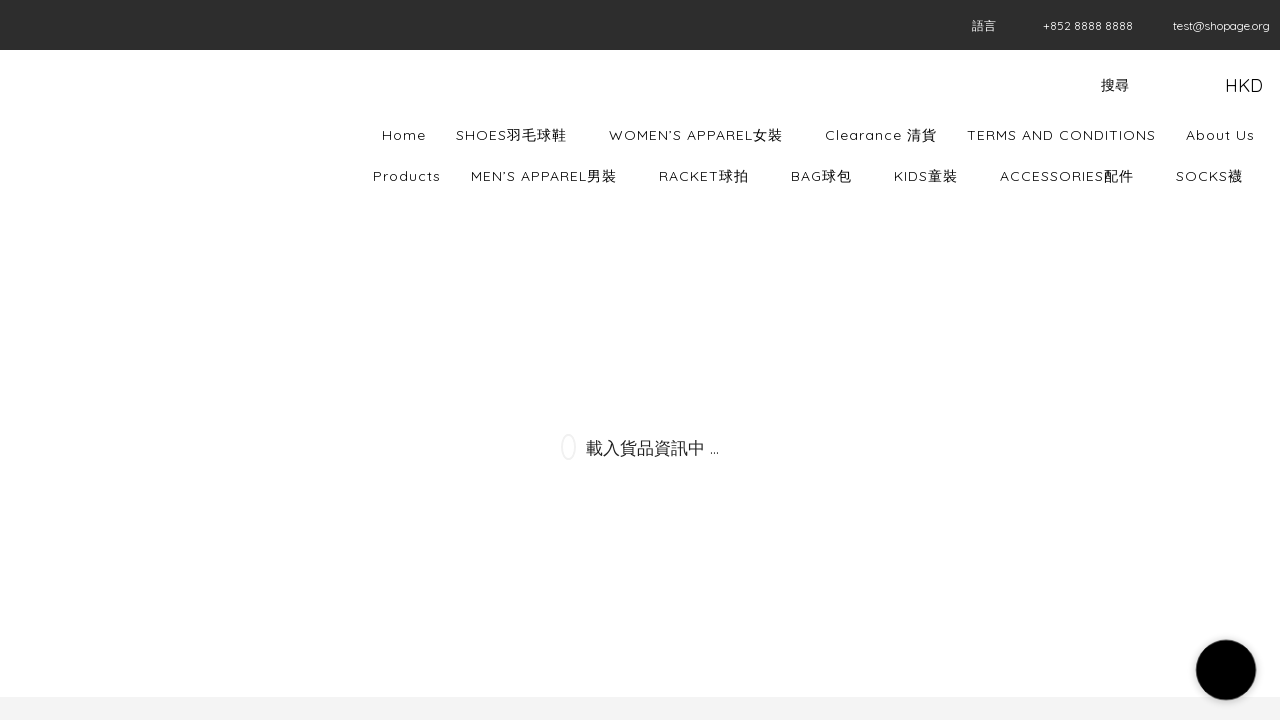

--- FILE ---
content_type: text/html; charset=utf-8
request_url: https://www.hipposportshk.com/product/YONEX-VOLTRIC-LD-FORCE-IP.-Version-szabHfn1Gr12B5uS
body_size: 2354
content:
<!doctype html><html lang="zh-HK"><head><meta charset="utf-8"><meta name="viewport" content="width=device-width,initial-scale=1"/><meta name="fragment" content="!"><link rel="stylesheet" href="https://cdnjs.cloudflare.com/ajax/libs/animate.css/3.5.2/animate.min.css"><style>.sp-wave {
            width: 50px;
            height: 50px;
            border-radius: 50%;
            position: relative;
            opacity: 1;
        }

        .sp-wave:before, .sp-wave:after {
            content: '';
            border: 2px #000 solid;
            border-radius: 50%;
            width: 100%;
            height: 100%;
            position: absolute;
            left: 0px;
        }
        @keyframes initArrows {
            0%,
            100% {
                color: black;
                transform: translateY(0) scaleX(1.5);
            }
            50% {
                color: #aaa;
                transform: translateY(8px) scaleX(1.5);
            }
        }

        .initArrowsItem {
            display: inline-block;
            --delay: 0s;
            font-size: 20px;
            animation: initArrows .5s var(--delay) infinite ease-in;
        }</style><link href="https://cdn.shopages3.com/buyer/build/202305/common.337c1f324d4f2fa193a8.css" rel="stylesheet"><link href="https://cdn.shopages3.com/buyer/build/202305/main.a487ad697690c46d4e8c.css" rel="stylesheet">			<title>YONEX VOLTRIC LD FORCE JP. Version - hipposports - hipposports</title>
    <meta name="description" content="Frame: H.M Graphite, NANOMETRIC DR, TungstenShaft: H.M. Graphite, NANOMETRICColor: GoldSize: 4UG5、3UG5Specs:Head Shape: IsometricType: OffensiveBalance: Head Hea"/>
    <meta name="keywords" content="YONEX VOLTRIC LD FORCE JP. Version" />
    <meta property="og:image" content="https://media.shopages3.com/media/f855/902623229678_bepj1Py8oGwDadkiXE0v0Wq5jV11na44gytybFES.jpeg"/>
    <meta property="og:image:secure_url" content="https://media.shopages3.com/media/f855/902623229678_bepj1Py8oGwDadkiXE0v0Wq5jV11na44gytybFES.jpeg">
    <meta property="og:image:width" content="1200"/>
    <meta property="og:image:height" content="630"/>
    <meta property="og:title" content="YONEX VOLTRIC LD FORCE JP. Version - hipposports - hipposports">
    <meta property="og:description" content="Frame: H.M Graphite, NANOMETRIC DR, TungstenShaft: H.M. Graphite, NANOMETRICColor: GoldSize: 4UG5、3UG5Specs:Head Shape: IsometricType: OffensiveBalance: Head Hea"/>
    <link rel="icon" href="">
    <link rel="shortcut icon" type="image/png" href="">
    <link rel="apple-touch-icon" href="">
    <link rel="apple-touch-icon" sizes="76x76" href="">
    <link rel="apple-touch-icon" sizes="120x120" href="">
    <link rel="apple-touch-icon" sizes="152x152" href="">
    <script>
      console.warn = () => {};
      console.log = () => {};
      console.error = () => {};
    </script>
    <script src="https://unpkg.com/@googlemaps/markerclusterer/dist/index.min.js"></script>
			<!-- No Header Code --></head><body><!-- No Body Code -->			<script>
			window.__INITIAL_DATA__ = {
				DOMAIN: 'www.hipposportshk.com',
				country: 'us',
				language: 'en',
				debug: 0,
				apiUrl: "https://init-api5.shopage.org",
				timezone: "America/New_York",
				isWebvo: false,
				isExtra: false,
				forceLang: "",
				buildVersion: "1768955818437",
			};
			</script>
			<div class="container"><div id="initial_loading" style="height:100vh;width: 100%;"><div style="position: absolute;left:50%;top:50%;transform: translate(-50%,-50%)"><span class="initArrowsItem">|</span> <span class="initArrowsItem" style="--delay: 0.05s">|</span> <span class="initArrowsItem" style="--delay: 0.1s">|</span> <span class="initArrowsItem" style="--delay: 0.15s">|</span> <span class="initArrowsItem" style="--delay: 0.2s">|</span> <span class="initArrowsItem" style="--delay: 0.25s">|</span> <span class="initArrowsItem" style="--delay: 0.3s">|</span> <span class="initArrowsItem" style="--delay: 0.35s">|</span></div></div><div id="app"><p class="p1" style="-webkit-tap-highlight-color: rgba(26, 26, 26, 0.3); font-stretch: normal; font-size: 17px; line-height: normal; caret-color: rgb(0, 0, 0); color: rgb(0, 0, 0); -webkit-text-size-adjust: auto;"><span class="s1" style="font-family: UICTFontTextStyleBody;">Frame: H.M Graphite, NANOMETRIC DR, Tungsten</span></p><p class="p1" style="-webkit-tap-highlight-color: rgba(26, 26, 26, 0.3); font-stretch: normal; font-size: 17px; line-height: normal; caret-color: rgb(0, 0, 0); color: rgb(0, 0, 0); -webkit-text-size-adjust: auto;"><span class="s1" style="font-family: UICTFontTextStyleBody;">Shaft: H.M. Graphite, NANOMETRIC</span></p><p class="p1" style="-webkit-tap-highlight-color: rgba(26, 26, 26, 0.3); font-stretch: normal; font-size: 17px; line-height: normal; caret-color: rgb(0, 0, 0); color: rgb(0, 0, 0); -webkit-text-size-adjust: auto;"><span class="s1" style="font-family: UICTFontTextStyleBody;">Color: Gold</span></p><p class="p1" style="-webkit-tap-highlight-color: rgba(26, 26, 26, 0.3); font-stretch: normal; font-size: 17px; line-height: normal; caret-color: rgb(0, 0, 0); color: rgb(0, 0, 0); -webkit-text-size-adjust: auto;"><span class="s1" style="font-family: UICTFontTextStyleBody;">Size: 4UG5</span><span class="s2">、</span><span class="s1" style="font-family: UICTFontTextStyleBody;">3UG5</span></p><p class="p1" style="-webkit-tap-highlight-color: rgba(26, 26, 26, 0.3); font-stretch: normal; font-size: 17px; line-height: normal; caret-color: rgb(0, 0, 0); color: rgb(0, 0, 0); -webkit-text-size-adjust: auto;"><span class="s1" style="font-family: UICTFontTextStyleBody;">Specs:</span></p><ul class="ul1" style="-webkit-tap-highlight-color: rgba(26, 26, 26, 0.3); list-style-type: disc; caret-color: rgb(0, 0, 0); color: rgb(0, 0, 0); -webkit-text-size-adjust: auto;"><li class="li1" style="font-stretch: normal; font-size: 17px; line-height: normal;"><span class="s3" style="font-family: Menlo-Regular; font-size: 12px;"></span><span class="s1" style="font-family: UICTFontTextStyleBody;">Head Shape: Isometric</span></li><li class="li1" style="font-stretch: normal; font-size: 17px; line-height: normal;"><span class="s3" style="font-family: Menlo-Regular; font-size: 12px;"></span><span class="s1" style="font-family: UICTFontTextStyleBody;">Type: Offensive</span></li><li class="li1" style="font-stretch: normal; font-size: 17px; line-height: normal;"><span class="s3" style="font-family: Menlo-Regular; font-size: 12px;"></span><span class="s1" style="font-family: UICTFontTextStyleBody;">Balance: Head Heavy</span></li><li class="li1" style="font-stretch: normal; font-size: 17px; line-height: normal;"><span class="s3" style="font-family: Menlo-Regular; font-size: 12px;"></span><span class="s1" style="font-family: UICTFontTextStyleBody;">Flex: Stiff</span></li><li class="li1" style="font-stretch: normal; font-size: 17px; line-height: normal;"><span class="s3" style="font-family: Menlo-Regular; font-size: 12px;"></span><span class="s1" style="font-family: UICTFontTextStyleBody;">Length: 675 mm</span></li><li class="li1" style="font-stretch: normal; font-size: 17px; line-height: normal;"><span class="s3" style="font-family: Menlo-Regular; font-size: 12px;"></span><span class="s1" style="font-family: UICTFontTextStyleBody;">Composition: H.M. Graphite, Tungsten, Tri - Bumper</span></li><li class="li1" style="font-stretch: normal; font-size: 17px; line-height: normal;"><span class="s3" style="font-family: Menlo-Regular; font-size: 12px;"></span><span class="s1" style="font-family: UICTFontTextStyleBody;">Recommended String Tension: 20 - 28 lbs</span></li><li class="li1" style="font-stretch: normal; font-size: 17px; line-height: normal;"><span class="s3" style="font-family: Menlo-Regular; font-size: 12px;"></span><span class="s1" style="font-family: UICTFontTextStyleBody;">Made in Japan</span></li></ul><p style="font-stretch: normal; font-size: 17px; line-height: normal;"><span class="s1" style="font-family: UICTFontTextStyleBody;"><br></span></p><p style="font-stretch: normal; font-size: 17px; line-height: normal;"><font face="UICTFontTextStyleBody">&nbsp;international player version</font></p><span></span><h1>YONEX VOLTRIC LD FORCE JP. Version - hipposports - hipposports</h1><h2><p class="p1" style="-webkit-tap-highlight-color: rgba(26, 26, 26, 0.3); font-stretch: normal; font-size: 17px; line-height: normal; caret-color: rgb(0, 0, 0); color: rgb(0, 0, 0); -webkit-text-size-adjust: auto;"><span class="s1" style="font-family: UICTFontTextStyleBody;">Frame: H.M Graphite, NANOMETRIC DR, Tungsten</span></p><p class="p1" style="-webkit-tap-highlight-color: rgba(26, 26, 26, 0.3); font-stretch: normal; font-size: 17px; line-height: normal; caret-color: rgb(0, 0, 0); color: rgb(0, 0, 0); -webkit-text-size-adjust: auto;"><span class="s1" style="font-family: UICTFontTextStyleBody;">Shaft: H.M. Graphite, NANOMETRIC</span></p><p class="p1" style="-webkit-tap-highlight-color: rgba(26, 26, 26, 0.3); font-stretch: normal; font-size: 17px; line-height: normal; caret-color: rgb(0, 0, 0); color: rgb(0, 0, 0); -webkit-text-size-adjust: auto;"><span class="s1" style="font-family: UICTFontTextStyleBody;">Color: Gold</span></p><p class="p1" style="-webkit-tap-highlight-color: rgba(26, 26, 26, 0.3); font-stretch: normal; font-size: 17px; line-height: normal; caret-color: rgb(0, 0, 0); color: rgb(0, 0, 0); -webkit-text-size-adjust: auto;"><span class="s1" style="font-family: UICTFontTextStyleBody;">Size: 4UG5</span><span class="s2">、</span><span class="s1" style="font-family: UICTFontTextStyleBody;">3UG5</span></p><p class="p1" style="-webkit-tap-highlight-color: rgba(26, 26, 26, 0.3); font-stretch: normal; font-size: 17px; line-height: normal; caret-color: rgb(0, 0, 0); color: rgb(0, 0, 0); -webkit-text-size-adjust: auto;"><span class="s1" style="font-family: UICTFontTextStyleBody;">Specs:</span></p><ul class="ul1" style="-webkit-tap-highlight-color: rgba(26, 26, 26, 0.3); list-style-type: disc; caret-color: rgb(0, 0, 0); color: rgb(0, 0, 0); -webkit-text-size-adjust: auto;"><li class="li1" style="font-stretch: normal; font-size: 17px; line-height: normal;"><span class="s3" style="font-family: Menlo-Regular; font-size: 12px;"></span><span class="s1" style="font-family: UICTFontTextStyleBody;">Head Shape: Isometric</span></li><li class="li1" style="font-stretch: normal; font-size: 17px; line-height: normal;"><span class="s3" style="font-family: Menlo-Regular; font-size: 12px;"></span><span class="s1" style="font-family: UICTFontTextStyleBody;">Type: Offensive</span></li><li class="li1" style="font-stretch: normal; font-size: 17px; line-height: normal;"><span class="s3" style="font-family: Menlo-Regular; font-size: 12px;"></span><span class="s1" style="font-family: UICTFontTextStyleBody;">Balance: Head Heavy</span></li><li class="li1" style="font-stretch: normal; font-size: 17px; line-height: normal;"><span class="s3" style="font-family: Menlo-Regular; font-size: 12px;"></span><span class="s1" style="font-family: UICTFontTextStyleBody;">Flex: Stiff</span></li><li class="li1" style="font-stretch: normal; font-size: 17px; line-height: normal;"><span class="s3" style="font-family: Menlo-Regular; font-size: 12px;"></span><span class="s1" style="font-family: UICTFontTextStyleBody;">Length: 675 mm</span></li><li class="li1" style="font-stretch: normal; font-size: 17px; line-height: normal;"><span class="s3" style="font-family: Menlo-Regular; font-size: 12px;"></span><span class="s1" style="font-family: UICTFontTextStyleBody;">Composition: H.M. Graphite, Tungsten, Tri - Bumper</span></li><li class="li1" style="font-stretch: normal; font-size: 17px; line-height: normal;"><span class="s3" style="font-family: Menlo-Regular; font-size: 12px;"></span><span class="s1" style="font-family: UICTFontTextStyleBody;">Recommended String Tension: 20 - 28 lbs</span></li><li class="li1" style="font-stretch: normal; font-size: 17px; line-height: normal;"><span class="s3" style="font-family: Menlo-Regular; font-size: 12px;"></span><span class="s1" style="font-family: UICTFontTextStyleBody;">Made in Japan</span></li></ul><p style="font-stretch: normal; font-size: 17px; line-height: normal;"><span class="s1" style="font-family: UICTFontTextStyleBody;"><br></span></p><p style="font-stretch: normal; font-size: 17px; line-height: normal;"><font face="UICTFontTextStyleBody">&nbsp;international player version</font></p><span></span></h2></div></div><script>(function (i, s, o, g, r, a, m) {
    i['GoogleAnalyticsObject'] = r;
    i[r] = i[r] || function () {
      (i[r].q = i[r].q || []).push(arguments);
    }, i[r].l = 1 * new Date();
    a = s.createElement(o),
      m = s.getElementsByTagName(o)[0];
    a.async = 1;
    a.src = g;
    m.parentNode.insertBefore(a, m);
  })(window, document, 'script', 'https://www.google-analytics.com/analytics.js', 'ga');</script><script>!function (f, b, e, v, n, t, s) {
    if (f.fbq) return;
    n = f.fbq = function () {
      n.callMethod ?
        n.callMethod.apply(n, arguments) : n.queue.push(arguments);
    };
    if (!f._fbq) f._fbq = n;
    n.push = n;
    n.loaded = !0;
    n.version = '2.0';
    n.queue = [];
    t = b.createElement(e);
    t.async = !0;
    t.src = v;
    s = b.getElementsByTagName(e)[0];
    s.parentNode.insertBefore(t, s);
  }(window, document, 'script',
    'https://connect.facebook.net/en_US/fbevents.js');</script><script src="https://cdn.shopages3.com/buyer/build/202305/common.337c1f324d4f2fa193a8.js"></script><script src="https://cdn.shopages3.com/buyer/build/202305/vendor.moment.6d1cfc104eab9e128a69.js"></script><script src="https://cdn.shopages3.com/buyer/build/202305/vendor.core-decorators.3662c16099dfeb5c0fc3.js"></script><script src="https://cdn.shopages3.com/buyer/build/202305/vendor.moment-timezone.60e2b55203d19532e3a1.js"></script><script src="https://cdn.shopages3.com/buyer/build/202305/main.a487ad697690c46d4e8c.js"></script></body></html>